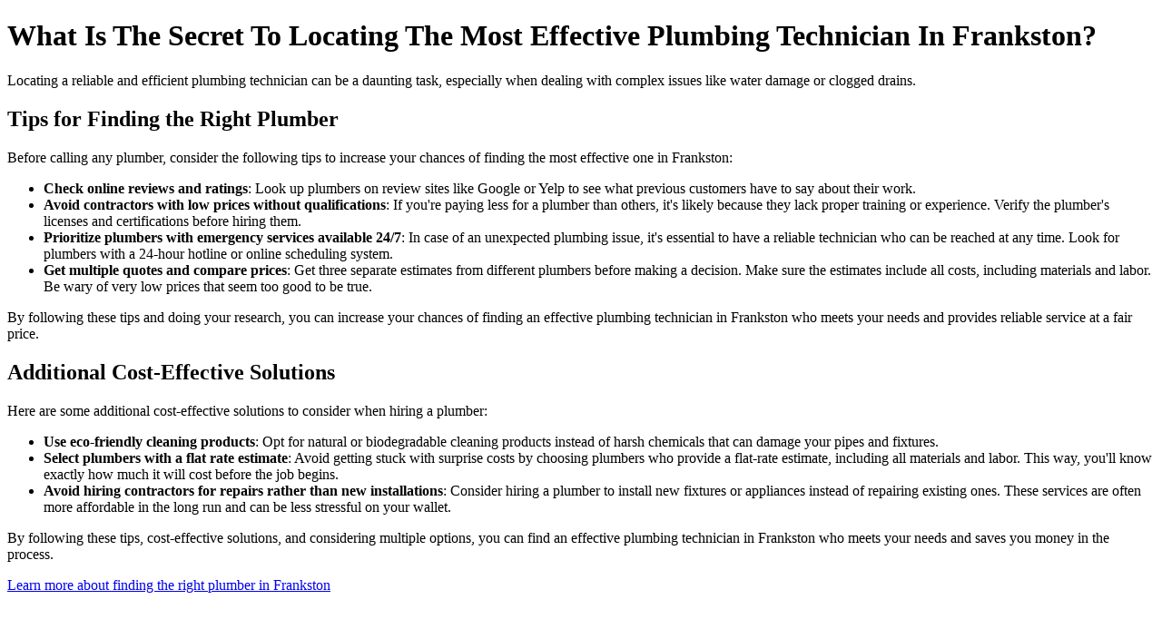

--- FILE ---
content_type: text/html;charset=UTF-8
request_url: https://www.mysitefeed.com/preview/660904.html
body_size: 1501
content:
<!DOCTYPE html>
<html>
<head>
<title>What Is The Secret To Locating The Most Effective Plumbing Technician In Frankston?</title>
<meta charset="UTF-8">
<meta name="viewport" content="width=device-width, initial-scale=1.0">
<meta http-equiv="X-UA-Compatible" content="ie=edge">
<meta name="description" content="Find the most effective plumbing technician in Frankston with our expert tips and cost-saving solutions.">
</head>
<body>
<h1>What Is The Secret To Locating The Most Effective Plumbing Technician In Frankston?</h1>

<p>Locating a reliable and efficient plumbing technician can be a daunting task, especially when dealing with complex issues like water damage or clogged drains.</p>

<h2>Tips for Finding the Right Plumber</h2>

<p>Before calling any plumber, consider the following tips to increase your chances of finding the most effective one in Frankston:</p>
<ul>
    <li><strong>Check online reviews and ratings</strong>: Look up plumbers on review sites like Google or Yelp to see what previous customers have to say about their work.</li>
    <li><strong>Avoid contractors with low prices without qualifications</strong>: If you're paying less for a plumber than others, it's likely because they lack proper training or experience. Verify the plumber's licenses and certifications before hiring them.</li>
    <li><strong>Prioritize plumbers with emergency services available 24/7</strong>: In case of an unexpected plumbing issue, it's essential to have a reliable technician who can be reached at any time. Look for plumbers with a 24-hour hotline or online scheduling system.</li>
    <li><strong>Get multiple quotes and compare prices</strong>: Get three separate estimates from different plumbers before making a decision. Make sure the estimates include all costs, including materials and labor. Be wary of very low prices that seem too good to be true.</li>
</ul>

<p>By following these tips and doing your research, you can increase your chances of finding an effective plumbing technician in Frankston who meets your needs and provides reliable service at a fair price.</p>

<h2>Additional Cost-Effective Solutions</h2>

<p>Here are some additional cost-effective solutions to consider when hiring a plumber:</p>
<ul>
    <li><strong>Use eco-friendly cleaning products</strong>: Opt for natural or biodegradable cleaning products instead of harsh chemicals that can damage your pipes and fixtures.</li>
    <li><strong>Select plumbers with a flat rate estimate</strong>: Avoid getting stuck with surprise costs by choosing plumbers who provide a flat-rate estimate, including all materials and labor. This way, you'll know exactly how much it will cost before the job begins.</li>
    <li><strong>Avoid hiring contractors for repairs rather than new installations</strong>: Consider hiring a plumber to install new fixtures or appliances instead of repairing existing ones. These services are often more affordable in the long run and can be less stressful on your wallet.</li>
</ul>

<p>By following these tips, cost-effective solutions, and considering multiple options, you can find an effective plumbing technician in Frankston who meets your needs and saves you money in the process.</p>

<a href="https://ewr1.vultrobjects.com/plumber-frankston/plumber-frankston/what-is-the-secret-to-locating-the-most-effective-plumbing-technician-in-frankston-3.html">Learn more about finding the right plumber in Frankston</a>
</body>

<!-- MSF-step1 -->
</html>